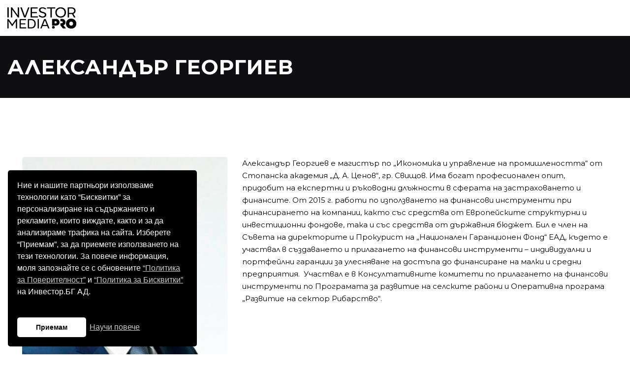

--- FILE ---
content_type: text/html; charset=UTF-8
request_url: https://investormediapro.bg/speaker/%D0%90%D0%BB%D0%B5%D0%BA%D1%81%D0%B0%D0%BD%D0%B4%D1%8A%D1%80-%D0%93%D0%B5%D0%BE%D1%80%D0%B3%D0%B8%D0%B5%D0%B2/
body_size: 68089
content:
<!DOCTYPE html>
<html lang="bg-BG">
	<head>
		<meta charset="UTF-8" />
		<meta http-equiv="X-UA-Compatible" content="IE=edge">

		<meta name="viewport" content="width=device-width, initial-scale=1">		<link href="/wp-content/uploads/2021/02/IMPro-favicon.jpg" rel="icon" type="image/png" />
		<link rel="profile" href="gmpg.org/xfn/11" />
		<script>!function(e,c){e[c]=e[c]+(e[c]&&" ")+"quform-js"}(document.documentElement,"className");</script><link href='https://fonts.googleapis.com/css?family=Montserrat:200,300,400,500,600,700&subset=cyrillic,cyrillic-ext' rel='stylesheet' type='text/css'>
<meta name='robots' content='index, follow, max-image-preview:large, max-snippet:-1, max-video-preview:-1' />
<link rel="alternate" hreflang="bg" href="https://investormediapro.bg/speaker/%d0%90%d0%bb%d0%b5%d0%ba%d1%81%d0%b0%d0%bd%d0%b4%d1%8a%d1%80-%d0%93%d0%b5%d0%be%d1%80%d0%b3%d0%b8%d0%b5%d0%b2/" />

	<!-- This site is optimized with the Yoast SEO plugin v24.0 - https://yoast.com/wordpress/plugins/seo/ -->
	<title>Александър Георгиев - InvestormediaPRO</title>
	<link rel="canonical" href="https://investormediapro.bg/speaker/Александър-Георгиев/" />
	<meta property="og:locale" content="bg_BG" />
	<meta property="og:type" content="article" />
	<meta property="og:title" content="Александър Георгиев - InvestormediaPRO" />
	<meta property="og:description" content="Александър Георгиев е магистър по „Икономика и управление на промишлеността“ от  Стопанска академия „Д. А. Ценов“, гр. Свищов. Има богат професионален опит, придобит на експертни и ръководни длъжности в сферата на застраховането и финансите. От 2015 г. работи по използването..." />
	<meta property="og:url" content="https://investormediapro.bg/speaker/Александър-Георгиев/" />
	<meta property="og:site_name" content="InvestormediaPRO" />
	<meta property="article:modified_time" content="2021-02-23T13:56:08+00:00" />
	<meta property="og:image" content="https://investormediapro.bg/wp-content/uploads/2021/02/MG_0986_V2_270x321px.jpg" />
	<meta property="og:image:width" content="270" />
	<meta property="og:image:height" content="321" />
	<meta property="og:image:type" content="image/jpeg" />
	<meta name="twitter:card" content="summary_large_image" />
	<script type="application/ld+json" class="yoast-schema-graph">{"@context":"https://schema.org","@graph":[{"@type":"WebPage","@id":"https://investormediapro.bg/speaker/%d0%90%d0%bb%d0%b5%d0%ba%d1%81%d0%b0%d0%bd%d0%b4%d1%8a%d1%80-%d0%93%d0%b5%d0%be%d1%80%d0%b3%d0%b8%d0%b5%d0%b2/","url":"https://investormediapro.bg/speaker/%d0%90%d0%bb%d0%b5%d0%ba%d1%81%d0%b0%d0%bd%d0%b4%d1%8a%d1%80-%d0%93%d0%b5%d0%be%d1%80%d0%b3%d0%b8%d0%b5%d0%b2/","name":"Александър Георгиев - InvestormediaPRO","isPartOf":{"@id":"https://investormediapro.bg/#website"},"primaryImageOfPage":{"@id":"https://investormediapro.bg/speaker/%d0%90%d0%bb%d0%b5%d0%ba%d1%81%d0%b0%d0%bd%d0%b4%d1%8a%d1%80-%d0%93%d0%b5%d0%be%d1%80%d0%b3%d0%b8%d0%b5%d0%b2/#primaryimage"},"image":{"@id":"https://investormediapro.bg/speaker/%d0%90%d0%bb%d0%b5%d0%ba%d1%81%d0%b0%d0%bd%d0%b4%d1%8a%d1%80-%d0%93%d0%b5%d0%be%d1%80%d0%b3%d0%b8%d0%b5%d0%b2/#primaryimage"},"thumbnailUrl":"https://investormediapro.bg/wp-content/uploads/2021/02/MG_0986_V2_270x321px.jpg","datePublished":"2021-02-23T13:56:07+00:00","dateModified":"2021-02-23T13:56:08+00:00","breadcrumb":{"@id":"https://investormediapro.bg/speaker/%d0%90%d0%bb%d0%b5%d0%ba%d1%81%d0%b0%d0%bd%d0%b4%d1%8a%d1%80-%d0%93%d0%b5%d0%be%d1%80%d0%b3%d0%b8%d0%b5%d0%b2/#breadcrumb"},"inLanguage":"bg-BG","potentialAction":[{"@type":"ReadAction","target":["https://investormediapro.bg/speaker/%d0%90%d0%bb%d0%b5%d0%ba%d1%81%d0%b0%d0%bd%d0%b4%d1%8a%d1%80-%d0%93%d0%b5%d0%be%d1%80%d0%b3%d0%b8%d0%b5%d0%b2/"]}]},{"@type":"ImageObject","inLanguage":"bg-BG","@id":"https://investormediapro.bg/speaker/%d0%90%d0%bb%d0%b5%d0%ba%d1%81%d0%b0%d0%bd%d0%b4%d1%8a%d1%80-%d0%93%d0%b5%d0%be%d1%80%d0%b3%d0%b8%d0%b5%d0%b2/#primaryimage","url":"https://investormediapro.bg/wp-content/uploads/2021/02/MG_0986_V2_270x321px.jpg","contentUrl":"https://investormediapro.bg/wp-content/uploads/2021/02/MG_0986_V2_270x321px.jpg","width":270,"height":321},{"@type":"BreadcrumbList","@id":"https://investormediapro.bg/speaker/%d0%90%d0%bb%d0%b5%d0%ba%d1%81%d0%b0%d0%bd%d0%b4%d1%8a%d1%80-%d0%93%d0%b5%d0%be%d1%80%d0%b3%d0%b8%d0%b5%d0%b2/#breadcrumb","itemListElement":[{"@type":"ListItem","position":1,"name":"Начало","item":"https://investormediapro.bg/"},{"@type":"ListItem","position":2,"name":"Speakers","item":"https://investormediapro.bg/speaker/"},{"@type":"ListItem","position":3,"name":"Александър Георгиев"}]},{"@type":"WebSite","@id":"https://investormediapro.bg/#website","url":"https://investormediapro.bg/","name":"InvestormediaPRO","description":"","potentialAction":[{"@type":"SearchAction","target":{"@type":"EntryPoint","urlTemplate":"https://investormediapro.bg/?s={search_term_string}"},"query-input":{"@type":"PropertyValueSpecification","valueRequired":true,"valueName":"search_term_string"}}],"inLanguage":"bg-BG"}]}</script>
	<!-- / Yoast SEO plugin. -->


<link rel="alternate" type="application/rss+xml" title="InvestormediaPRO &raquo; Поток" href="https://investormediapro.bg/feed/" />
<link rel="alternate" type="application/rss+xml" title="InvestormediaPRO &raquo; поток за коментари" href="https://investormediapro.bg/comments/feed/" />
<link rel="alternate" type="application/rss+xml" title="InvestormediaPRO &raquo; поток за коментари на Александър Георгиев" href="https://investormediapro.bg/speaker/%d0%90%d0%bb%d0%b5%d0%ba%d1%81%d0%b0%d0%bd%d0%b4%d1%8a%d1%80-%d0%93%d0%b5%d0%be%d1%80%d0%b3%d0%b8%d0%b5%d0%b2/feed/" />
<link rel="alternate" title="oEmbed (JSON)" type="application/json+oembed" href="https://investormediapro.bg/wp-json/oembed/1.0/embed?url=https%3A%2F%2Finvestormediapro.bg%2Fspeaker%2F%25d0%2590%25d0%25bb%25d0%25b5%25d0%25ba%25d1%2581%25d0%25b0%25d0%25bd%25d0%25b4%25d1%258a%25d1%2580-%25d0%2593%25d0%25b5%25d0%25be%25d1%2580%25d0%25b3%25d0%25b8%25d0%25b5%25d0%25b2%2F" />
<link rel="alternate" title="oEmbed (XML)" type="text/xml+oembed" href="https://investormediapro.bg/wp-json/oembed/1.0/embed?url=https%3A%2F%2Finvestormediapro.bg%2Fspeaker%2F%25d0%2590%25d0%25bb%25d0%25b5%25d0%25ba%25d1%2581%25d0%25b0%25d0%25bd%25d0%25b4%25d1%258a%25d1%2580-%25d0%2593%25d0%25b5%25d0%25be%25d1%2580%25d0%25b3%25d0%25b8%25d0%25b5%25d0%25b2%2F&#038;format=xml" />
<style id='wp-img-auto-sizes-contain-inline-css' type='text/css'>
img:is([sizes=auto i],[sizes^="auto," i]){contain-intrinsic-size:3000px 1500px}
/*# sourceURL=wp-img-auto-sizes-contain-inline-css */
</style>
<style id='wp-emoji-styles-inline-css' type='text/css'>

	img.wp-smiley, img.emoji {
		display: inline !important;
		border: none !important;
		box-shadow: none !important;
		height: 1em !important;
		width: 1em !important;
		margin: 0 0.07em !important;
		vertical-align: -0.1em !important;
		background: none !important;
		padding: 0 !important;
	}
/*# sourceURL=wp-emoji-styles-inline-css */
</style>
<link rel='stylesheet' id='wp-block-library-css' href='https://investormediapro.bg/wp-includes/css/dist/block-library/style.min.css?ver=6.9' type='text/css' media='all' />
<style id='global-styles-inline-css' type='text/css'>
:root{--wp--preset--aspect-ratio--square: 1;--wp--preset--aspect-ratio--4-3: 4/3;--wp--preset--aspect-ratio--3-4: 3/4;--wp--preset--aspect-ratio--3-2: 3/2;--wp--preset--aspect-ratio--2-3: 2/3;--wp--preset--aspect-ratio--16-9: 16/9;--wp--preset--aspect-ratio--9-16: 9/16;--wp--preset--color--black: #000000;--wp--preset--color--cyan-bluish-gray: #abb8c3;--wp--preset--color--white: #ffffff;--wp--preset--color--pale-pink: #f78da7;--wp--preset--color--vivid-red: #cf2e2e;--wp--preset--color--luminous-vivid-orange: #ff6900;--wp--preset--color--luminous-vivid-amber: #fcb900;--wp--preset--color--light-green-cyan: #7bdcb5;--wp--preset--color--vivid-green-cyan: #00d084;--wp--preset--color--pale-cyan-blue: #8ed1fc;--wp--preset--color--vivid-cyan-blue: #0693e3;--wp--preset--color--vivid-purple: #9b51e0;--wp--preset--gradient--vivid-cyan-blue-to-vivid-purple: linear-gradient(135deg,rgb(6,147,227) 0%,rgb(155,81,224) 100%);--wp--preset--gradient--light-green-cyan-to-vivid-green-cyan: linear-gradient(135deg,rgb(122,220,180) 0%,rgb(0,208,130) 100%);--wp--preset--gradient--luminous-vivid-amber-to-luminous-vivid-orange: linear-gradient(135deg,rgb(252,185,0) 0%,rgb(255,105,0) 100%);--wp--preset--gradient--luminous-vivid-orange-to-vivid-red: linear-gradient(135deg,rgb(255,105,0) 0%,rgb(207,46,46) 100%);--wp--preset--gradient--very-light-gray-to-cyan-bluish-gray: linear-gradient(135deg,rgb(238,238,238) 0%,rgb(169,184,195) 100%);--wp--preset--gradient--cool-to-warm-spectrum: linear-gradient(135deg,rgb(74,234,220) 0%,rgb(151,120,209) 20%,rgb(207,42,186) 40%,rgb(238,44,130) 60%,rgb(251,105,98) 80%,rgb(254,248,76) 100%);--wp--preset--gradient--blush-light-purple: linear-gradient(135deg,rgb(255,206,236) 0%,rgb(152,150,240) 100%);--wp--preset--gradient--blush-bordeaux: linear-gradient(135deg,rgb(254,205,165) 0%,rgb(254,45,45) 50%,rgb(107,0,62) 100%);--wp--preset--gradient--luminous-dusk: linear-gradient(135deg,rgb(255,203,112) 0%,rgb(199,81,192) 50%,rgb(65,88,208) 100%);--wp--preset--gradient--pale-ocean: linear-gradient(135deg,rgb(255,245,203) 0%,rgb(182,227,212) 50%,rgb(51,167,181) 100%);--wp--preset--gradient--electric-grass: linear-gradient(135deg,rgb(202,248,128) 0%,rgb(113,206,126) 100%);--wp--preset--gradient--midnight: linear-gradient(135deg,rgb(2,3,129) 0%,rgb(40,116,252) 100%);--wp--preset--font-size--small: 13px;--wp--preset--font-size--medium: 20px;--wp--preset--font-size--large: 36px;--wp--preset--font-size--x-large: 42px;--wp--preset--spacing--20: 0.44rem;--wp--preset--spacing--30: 0.67rem;--wp--preset--spacing--40: 1rem;--wp--preset--spacing--50: 1.5rem;--wp--preset--spacing--60: 2.25rem;--wp--preset--spacing--70: 3.38rem;--wp--preset--spacing--80: 5.06rem;--wp--preset--shadow--natural: 6px 6px 9px rgba(0, 0, 0, 0.2);--wp--preset--shadow--deep: 12px 12px 50px rgba(0, 0, 0, 0.4);--wp--preset--shadow--sharp: 6px 6px 0px rgba(0, 0, 0, 0.2);--wp--preset--shadow--outlined: 6px 6px 0px -3px rgb(255, 255, 255), 6px 6px rgb(0, 0, 0);--wp--preset--shadow--crisp: 6px 6px 0px rgb(0, 0, 0);}:where(.is-layout-flex){gap: 0.5em;}:where(.is-layout-grid){gap: 0.5em;}body .is-layout-flex{display: flex;}.is-layout-flex{flex-wrap: wrap;align-items: center;}.is-layout-flex > :is(*, div){margin: 0;}body .is-layout-grid{display: grid;}.is-layout-grid > :is(*, div){margin: 0;}:where(.wp-block-columns.is-layout-flex){gap: 2em;}:where(.wp-block-columns.is-layout-grid){gap: 2em;}:where(.wp-block-post-template.is-layout-flex){gap: 1.25em;}:where(.wp-block-post-template.is-layout-grid){gap: 1.25em;}.has-black-color{color: var(--wp--preset--color--black) !important;}.has-cyan-bluish-gray-color{color: var(--wp--preset--color--cyan-bluish-gray) !important;}.has-white-color{color: var(--wp--preset--color--white) !important;}.has-pale-pink-color{color: var(--wp--preset--color--pale-pink) !important;}.has-vivid-red-color{color: var(--wp--preset--color--vivid-red) !important;}.has-luminous-vivid-orange-color{color: var(--wp--preset--color--luminous-vivid-orange) !important;}.has-luminous-vivid-amber-color{color: var(--wp--preset--color--luminous-vivid-amber) !important;}.has-light-green-cyan-color{color: var(--wp--preset--color--light-green-cyan) !important;}.has-vivid-green-cyan-color{color: var(--wp--preset--color--vivid-green-cyan) !important;}.has-pale-cyan-blue-color{color: var(--wp--preset--color--pale-cyan-blue) !important;}.has-vivid-cyan-blue-color{color: var(--wp--preset--color--vivid-cyan-blue) !important;}.has-vivid-purple-color{color: var(--wp--preset--color--vivid-purple) !important;}.has-black-background-color{background-color: var(--wp--preset--color--black) !important;}.has-cyan-bluish-gray-background-color{background-color: var(--wp--preset--color--cyan-bluish-gray) !important;}.has-white-background-color{background-color: var(--wp--preset--color--white) !important;}.has-pale-pink-background-color{background-color: var(--wp--preset--color--pale-pink) !important;}.has-vivid-red-background-color{background-color: var(--wp--preset--color--vivid-red) !important;}.has-luminous-vivid-orange-background-color{background-color: var(--wp--preset--color--luminous-vivid-orange) !important;}.has-luminous-vivid-amber-background-color{background-color: var(--wp--preset--color--luminous-vivid-amber) !important;}.has-light-green-cyan-background-color{background-color: var(--wp--preset--color--light-green-cyan) !important;}.has-vivid-green-cyan-background-color{background-color: var(--wp--preset--color--vivid-green-cyan) !important;}.has-pale-cyan-blue-background-color{background-color: var(--wp--preset--color--pale-cyan-blue) !important;}.has-vivid-cyan-blue-background-color{background-color: var(--wp--preset--color--vivid-cyan-blue) !important;}.has-vivid-purple-background-color{background-color: var(--wp--preset--color--vivid-purple) !important;}.has-black-border-color{border-color: var(--wp--preset--color--black) !important;}.has-cyan-bluish-gray-border-color{border-color: var(--wp--preset--color--cyan-bluish-gray) !important;}.has-white-border-color{border-color: var(--wp--preset--color--white) !important;}.has-pale-pink-border-color{border-color: var(--wp--preset--color--pale-pink) !important;}.has-vivid-red-border-color{border-color: var(--wp--preset--color--vivid-red) !important;}.has-luminous-vivid-orange-border-color{border-color: var(--wp--preset--color--luminous-vivid-orange) !important;}.has-luminous-vivid-amber-border-color{border-color: var(--wp--preset--color--luminous-vivid-amber) !important;}.has-light-green-cyan-border-color{border-color: var(--wp--preset--color--light-green-cyan) !important;}.has-vivid-green-cyan-border-color{border-color: var(--wp--preset--color--vivid-green-cyan) !important;}.has-pale-cyan-blue-border-color{border-color: var(--wp--preset--color--pale-cyan-blue) !important;}.has-vivid-cyan-blue-border-color{border-color: var(--wp--preset--color--vivid-cyan-blue) !important;}.has-vivid-purple-border-color{border-color: var(--wp--preset--color--vivid-purple) !important;}.has-vivid-cyan-blue-to-vivid-purple-gradient-background{background: var(--wp--preset--gradient--vivid-cyan-blue-to-vivid-purple) !important;}.has-light-green-cyan-to-vivid-green-cyan-gradient-background{background: var(--wp--preset--gradient--light-green-cyan-to-vivid-green-cyan) !important;}.has-luminous-vivid-amber-to-luminous-vivid-orange-gradient-background{background: var(--wp--preset--gradient--luminous-vivid-amber-to-luminous-vivid-orange) !important;}.has-luminous-vivid-orange-to-vivid-red-gradient-background{background: var(--wp--preset--gradient--luminous-vivid-orange-to-vivid-red) !important;}.has-very-light-gray-to-cyan-bluish-gray-gradient-background{background: var(--wp--preset--gradient--very-light-gray-to-cyan-bluish-gray) !important;}.has-cool-to-warm-spectrum-gradient-background{background: var(--wp--preset--gradient--cool-to-warm-spectrum) !important;}.has-blush-light-purple-gradient-background{background: var(--wp--preset--gradient--blush-light-purple) !important;}.has-blush-bordeaux-gradient-background{background: var(--wp--preset--gradient--blush-bordeaux) !important;}.has-luminous-dusk-gradient-background{background: var(--wp--preset--gradient--luminous-dusk) !important;}.has-pale-ocean-gradient-background{background: var(--wp--preset--gradient--pale-ocean) !important;}.has-electric-grass-gradient-background{background: var(--wp--preset--gradient--electric-grass) !important;}.has-midnight-gradient-background{background: var(--wp--preset--gradient--midnight) !important;}.has-small-font-size{font-size: var(--wp--preset--font-size--small) !important;}.has-medium-font-size{font-size: var(--wp--preset--font-size--medium) !important;}.has-large-font-size{font-size: var(--wp--preset--font-size--large) !important;}.has-x-large-font-size{font-size: var(--wp--preset--font-size--x-large) !important;}
/*# sourceURL=global-styles-inline-css */
</style>

<style id='classic-theme-styles-inline-css' type='text/css'>
/*! This file is auto-generated */
.wp-block-button__link{color:#fff;background-color:#32373c;border-radius:9999px;box-shadow:none;text-decoration:none;padding:calc(.667em + 2px) calc(1.333em + 2px);font-size:1.125em}.wp-block-file__button{background:#32373c;color:#fff;text-decoration:none}
/*# sourceURL=/wp-includes/css/classic-themes.min.css */
</style>
<link rel='stylesheet' id='wpml-legacy-horizontal-list-0-css' href='//investormediapro.bg/wp-content/plugins/sitepress-multilingual-cms/templates/language-switchers/legacy-list-horizontal/style.css?ver=1' type='text/css' media='all' />
<link rel='stylesheet' id='quform-css' href='https://investormediapro.bg/wp-content/plugins/quform/cache/quform.css?ver=1762163709' type='text/css' media='all' />
<link rel='stylesheet' id='eventchamp-style-css' href='https://investormediapro.bg/wp-content/themes/eventchamp/style.css?ver=6.9' type='text/css' media='all' />
<link rel='stylesheet' id='eventchamp-child-style-css' href='https://investormediapro.bg/wp-content/themes/eventchamp-child/style.css?ver=2.0.3' type='text/css' media='all' />
<link rel='stylesheet' id='fancybox-css' href='https://investormediapro.bg/wp-content/themes/eventchamp/include/assets/css/fancybox.min.css?ver=6.9' type='text/css' media='all' />
<link rel='stylesheet' id='eventchamp-woocommerce-css' href='https://investormediapro.bg/wp-content/themes/eventchamp/include/assets/css/woocommerce.min.css?ver=6.9' type='text/css' media='all' />
<link rel='stylesheet' id='bootstrap-css' href='https://investormediapro.bg/wp-content/themes/eventchamp/include/assets/css/bootstrap.min.css?ver=6.9' type='text/css' media='all' />
<link rel='stylesheet' id='fontawesome-css' href='https://investormediapro.bg/wp-content/themes/eventchamp/include/assets/css/fontawesome.min.css?ver=6.9' type='text/css' media='all' />
<link rel='stylesheet' id='swiper-css' href='https://investormediapro.bg/wp-content/themes/eventchamp/include/assets/css/swiper.min.css?ver=6.9' type='text/css' media='all' />
<link rel='stylesheet' id='scrollbar-css' href='https://investormediapro.bg/wp-content/themes/eventchamp/include/assets/css/scrollbar.min.css?ver=6.9' type='text/css' media='all' />
<link rel='stylesheet' id='bootstrap-select-css' href='https://investormediapro.bg/wp-content/themes/eventchamp/include/assets/css/bootstrap-select.min.css?ver=6.9' type='text/css' media='all' />
<link rel='stylesheet' id='fullcalendar-css' href='https://investormediapro.bg/wp-content/themes/eventchamp/include/assets/css/fullcalendar.min.css?ver=6.9' type='text/css' media='all' />
<link rel='stylesheet' id='ion-range-slider-css' href='https://investormediapro.bg/wp-content/themes/eventchamp/include/assets/css/ion-range-slider.min.css?ver=6.9' type='text/css' media='all' />
<link rel='stylesheet' id='ion-range-slider-flat-theme-css' href='https://investormediapro.bg/wp-content/themes/eventchamp/include/assets/css/ion-range-slider-flat-theme.min.css?ver=6.9' type='text/css' media='all' />
<link rel='stylesheet' id='eventchamp-wp-core-css' href='https://investormediapro.bg/wp-content/themes/eventchamp/include/assets/css/wp-core.min.css?ver=6.9' type='text/css' media='all' />
<link rel='stylesheet' id='eventchamp-main-css' href='https://investormediapro.bg/wp-content/themes/eventchamp/include/assets/css/gt-style.css?ver=6.9' type='text/css' media='all' />
<style id='eventchamp-main-inline-css' type='text/css'>
body,.ui-widget-content{font-family:Montserrat;}
body{font-family:Montserrat;}
.gt-header .gt-navbar .gt-menu{font-size:18px;font-weight:bold;}
.gt-footer.gt-style-1{background-color: #ffffff;}.gt-page-title-bar .gt-background{opacity:0.25;}
/*# sourceURL=eventchamp-main-inline-css */
</style>
<link rel='stylesheet' id='eventchamp-css' href='https://investormediapro.bg/wp-content/themes/eventchamp-child/style.css?ver=6.9' type='text/css' media='all' />
<style id='eventchamp-inline-css' type='text/css'>
.gt-label-2973{border-style: none !important;}.gt-label-2835{border-style: none !important;}.gt-label-3055{border-style: none !important;}.gt-label-2999{border-style: none !important;}.gt-label-3616{border-style: none !important;}
/*# sourceURL=eventchamp-inline-css */
</style>
<link rel='stylesheet' id='eventchamp-custom-css' href='https://investormediapro.bg/wp-content/themes/eventchamp/include/assets/css/custom.css?ver=1.0.0' type='text/css' media='all' />
<style id='eventchamp-custom-inline-css' type='text/css'>
.event-list-style-1 .details .category .post-categories li {
							display: none;
						}

						.event-list-style-1 .details .category .post-categories li:first-child {
							display: block;
						}

						.event-list-style-3 .details .category .post-categories li {
							display: none;
						}

						.event-list-style-3 .details .category .post-categories li:first-child {
							display: block;
						}

						.event-list-style-4 .details .category .post-categories li {
							display: none;
						}

						.event-list-style-4 .details .category .post-categories li:first-child {
							display: block;
						}
/*# sourceURL=eventchamp-custom-inline-css */
</style>
<link rel='stylesheet' id='wp-block-paragraph-css' href='https://investormediapro.bg/wp-includes/blocks/paragraph/style.min.css?ver=6.9' type='text/css' media='all' />
<script type="text/javascript" src="https://investormediapro.bg/wp-includes/js/jquery/jquery.min.js?ver=3.7.1" id="jquery-core-js"></script>
<script type="text/javascript" src="https://investormediapro.bg/wp-includes/js/jquery/jquery-migrate.min.js?ver=3.4.1" id="jquery-migrate-js"></script>
<link rel="https://api.w.org/" href="https://investormediapro.bg/wp-json/" /><link rel="alternate" title="JSON" type="application/json" href="https://investormediapro.bg/wp-json/wp/v2/speaker/3464" /><link rel="EditURI" type="application/rsd+xml" title="RSD" href="https://investormediapro.bg/xmlrpc.php?rsd" />
<meta name="generator" content="WordPress 6.9" />
<link rel='shortlink' href='https://investormediapro.bg/?p=3464' />
<meta name="generator" content="WPML ver:4.2.0 stt:7,1;" />
<style type="text/css">.recentcomments a{display:inline !important;padding:0 !important;margin:0 !important;}</style><meta name="generator" content="Powered by WPBakery Page Builder - drag and drop page builder for WordPress."/>
<noscript><style> .wpb_animate_when_almost_visible { opacity: 1; }</style></noscript>		<!-- Global site tag (gtag.js) - Google Analytics -->
		<script async src="https://www.googletagmanager.com/gtag/js?id=UA-60723515-19"></script>
		<script>
		  window.dataLayer = window.dataLayer || [];
		  function gtag(){dataLayer.push(arguments);}
		  gtag('js', new Date());

		  gtag('config', 'UA-60723515-19');
		</script>

		<!-- Google Tag Manager -->
		<script>(function(w,d,s,l,i){w[l]=w[l]||[];w[l].push({'gtm.start':
		new Date().getTime(),event:'gtm.js'});var f=d.getElementsByTagName(s)[0],
		j=d.createElement(s),dl=l!='dataLayer'?'&l='+l:'';j.async=true;j.src=
		'https://www.googletagmanager.com/gtm.js?id='+i+dl;f.parentNode.insertBefore(j,f);
		})(window,document,'script','dataLayer','GTM-KW6L3SS');</script>
		<!-- End Google Tag Manager -->
	
		 <!-- Begin Cookie Consent -->
        <link rel="stylesheet" type="text/css" href="//cdnjs.cloudflare.com/ajax/libs/cookieconsent2/3.0.3/cookieconsent.min.css" />
        <script src="//cdnjs.cloudflare.com/ajax/libs/cookieconsent2/3.0.3/cookieconsent.min.js"></script>
            <script>
            window.addEventListener("load", function(){
            window.cookieconsent.initialise({

              "layout": 'my-cool-layout',
              "layouts": {
                'my-cool-layout': '<div class="cookie-popup-message">\
                  {{message}}<br />{{compliance}} {{link}}</div>',
              },

              "palette": {
                "popup": {
                  "background": "#000"
                },
                "button": {
                  "background": "#FFF" 
                }
              },
              "theme": "classic",
              "position": "bottom-left",
              "content": {
                "message": "Ние и нашите партньори използваме технологии като “Бисквитки” за персонализиране на съдържанието и рекламите, които виждате, както и за да анализираме трафика на сайта.    Изберете “Приемам”, за да приемете използването на тези технологии.     За повече информация, моля запознайте се с обновените <a href='http://ibg.bg/id-715/' style='color:#ccc;text-decoration: underline;' target='_blank'>“Политика за Поверителност”</a> и <a href='http://ibg.bg/id-209' style='color:#ccc;text-decoration: underline;' target='_blank'>“Политика за Бисквитки”</a> на Инвестор.БГ АД.",
                "dismiss": "Приемам",
                "link": "Научи повече",
                "href": "http://ibg.bg/id-209"
              }
            })});
        </script>
        <!-- End Cookie Consent plugin --> 
	<link rel='stylesheet' id='js_composer_front-css' href='https://investormediapro.bg/wp-content/plugins/js_composer/assets/css/js_composer.min.css?ver=6.5.0' type='text/css' media='all' />
</head>
	<body class="wp-singular speaker-template-default single single-speaker postid-3464 wp-embed-responsive wp-theme-eventchamp wp-child-theme-eventchamp-child eventchamp-theme wpb-js-composer js-comp-ver-6.5.0 vc_responsive">
		<!-- Google Tag Manager (noscript) -->
<noscript><iframe src="https://www.googletagmanager.com/ns.html?id=GTM-KW6L3SS"
height="0" width="0" style="display:none;visibility:hidden"></iframe></noscript>
<!-- End Google Tag Manager (noscript) -->

		
		
		<div class="gt-site-wrapper off">
			<header class="gt-mobile-header"><div class="container gt-container"><div class="gt-logo"><a href="https://investormediapro.bg/"><img alt="InvestormediaPRO" src="https://investormediapro.bg/wp-content/uploads/2021/01/logo.png" srcset="" height="90px" width="100px" /></a></div><div class="gt-menu-icon"><svg version="1.1" xmlns="https://www.w3.org/2000/svg" xmlns:xlink="https://www.w3.org/1999/xlink" x="0px" y="0px" viewBox="0 0 344.339 344.339" xml:space="preserve"> <g> <g> <g> <rect y="46.06" width="344.339" height="29.52"/> </g> <g> <rect y="156.506" width="344.339" height="29.52"/> </g> <g> <rect y="268.748" width="344.339" height="29.531"/> </g> </g> </g> <g> </g> <g> </g> <g> </g> <g> </g> <g> </g> <g> </g> <g> </g> <g> </g> <g> </g> <g> </g> <g> </g> <g> </g> <g> </g> <g> </g> <g> </g> </svg></div></div></header><div class="gt-mobile-background"></div><div class="gt-mobile-menu scrollbar-outer"><div class="gt-top"><div class="gt-inner"><div class="gt-logo"><a href="https://investormediapro.bg/"><img alt="InvestormediaPRO" src="" srcset=""ArrayArray /></a></div><div class="gt-menu-icon"><svg version="1.1" id="Layer_1" xmlns="https://www.w3.org/2000/svg" xmlns:xlink="https://www.w3.org/1999/xlink" x="0px" y="0px" viewBox="0 0 371.23 371.23" xml:space="preserve"> <polygon points="371.23,21.213 350.018,0 185.615,164.402 21.213,0 0,21.213 164.402,185.615 0,350.018 21.213,371.23 185.615,206.828 350.018,371.23 371.23,350.018 206.828,185.615 "/> <g> </g> <g> </g> <g> </g> <g> </g> <g> </g> <g> </g> <g> </g> <g> </g> <g> </g> <g> </g> <g> </g> <g> </g> <g> </g> <g> </g> <g> </g> </svg></div></div><nav class="gt-navbar"><div class="menu-main-menu-container"><ul id="menu-main-menu" class="gt-menu"><li id="menu-item-33" class="nav-item menu-item menu-item-type-post_type menu-item-object-page menu-item-33"><a href="https://investormediapro.bg/live-events/" class="nav-link">Начало</a></li>
<li id="menu-item-998" class="nav-item menu-item menu-item-type-post_type menu-item-object-page menu-item-998"><a href="https://investormediapro.bg/events/" class="nav-link">Събития</a></li>
<li id="menu-item-2699" class="nav-item menu-item menu-item-type-post_type menu-item-object-page menu-item-2699"><a href="https://investormediapro.bg/calendar/" class="nav-link">Календар</a></li>
<li id="menu-item-2704" class="nav-item subscribe-header-btn menu-item menu-item-type-custom menu-item-object-custom menu-item-2704"><a href="#subscribe" class="nav-link">Абонамент</a></li>
</ul></div></nav></div><div class="gt-bottom"></div></div>
			<header class="gt-header gt-style-3"><div class="container gt-container"><div class="gt-logo"><a href="https://investormediapro.bg/"><img alt="InvestormediaPRO" src="https://investormediapro.bg/wp-content/uploads/2021/01/logo.png" srcset="" height="px" width="px" /></a></div><div class="gt-content"><nav class="gt-navbar"><div class="menu-main-menu-container"><ul id="menu-main-menu-1" class="gt-menu"><li class="nav-item menu-item menu-item-type-post_type menu-item-object-page menu-item-33"><a href="https://investormediapro.bg/live-events/" class="nav-link">Начало</a></li>
<li class="nav-item menu-item menu-item-type-post_type menu-item-object-page menu-item-998"><a href="https://investormediapro.bg/events/" class="nav-link">Събития</a></li>
<li class="nav-item menu-item menu-item-type-post_type menu-item-object-page menu-item-2699"><a href="https://investormediapro.bg/calendar/" class="nav-link">Календар</a></li>
<li class="nav-item subscribe-header-btn menu-item menu-item-type-custom menu-item-object-custom menu-item-2704"><a href="#subscribe" class="nav-link">Абонамент</a></li>
</ul></div></nav><div class="gt-elements"></div></div></div></header>
			<header class="gt-sticky-header"><div class="container gt-container"><div class="gt-logo"><a href="https://investormediapro.bg/"><img alt="InvestormediaPRO" src="https://investormediapro.bg/wp-content/uploads/2021/01/logo.png" srcset="" height="px" width="px" /></a></div><div class="gt-content"><nav class="gt-navbar"><div class="menu-main-menu-container"><ul id="menu-main-menu-2" class="gt-menu"><li class="nav-item menu-item menu-item-type-post_type menu-item-object-page menu-item-33"><a href="https://investormediapro.bg/live-events/" class="nav-link">Начало</a></li>
<li class="nav-item menu-item menu-item-type-post_type menu-item-object-page menu-item-998"><a href="https://investormediapro.bg/events/" class="nav-link">Събития</a></li>
<li class="nav-item menu-item menu-item-type-post_type menu-item-object-page menu-item-2699"><a href="https://investormediapro.bg/calendar/" class="nav-link">Календар</a></li>
<li class="nav-item subscribe-header-btn menu-item menu-item-type-custom menu-item-object-custom menu-item-2704"><a href="#subscribe" class="nav-link">Абонамент</a></li>
</ul></div></nav><div class="gt-elements"></div></div></div></header>
	<div class="gt-site-inner">
		<div class="gt-page-title-bar"><div class="gt-background"></div><div class="container"><h1>Александър Георгиев</h1></div></div>
		
			
			<div class="container">
				
					<div class="row">
						<div class="col-md-12 col-sm-12 col-xs-12 gt-site-left gt-full-width-site">
							<div class="gt-page-content">
								

								<div class="gt-content">
									<div class="gt-content-header gt-image"><img width="270" height="321" src="data:image/svg+xml,%3Csvg%20xmlns%3D%27http://www.w3.org/2000/svg%27%20viewBox%3D%270%200%203%202%27%3E%3C/svg%3E" class="attachment-eventchamp-content-header size-eventchamp-content-header gt-lazy-load" alt="" 0="" decoding="async" fetchpriority="high" data-src="https://investormediapro.bg/wp-content/uploads/2021/02/MG_0986_V2_270x321px.jpg" data-srcset="https://investormediapro.bg/wp-content/uploads/2021/02/MG_0986_V2_270x321px.jpg 270w, https://investormediapro.bg/wp-content/uploads/2021/02/MG_0986_V2_270x321px-252x300.jpg 252w" data-sizes="(max-width: 270px) 100vw, 270px" /></div>									
<p>Александър Георгиев е магистър по „Икономика и управление на промишлеността“ от  Стопанска академия „Д. А. Ценов“, гр. Свищов. Има богат професионален опит, придобит на експертни и ръководни длъжности в сферата на застраховането и финансите. От 2015 г. работи по използването на финансови инструменти при финансирането на компании, както със средства от Европейските структурни и инвестиционни фондове, така и със средства от държавния бюджет. Бил е член на Съвета на директорите и Прокурист на „Национален Гаранционен Фонд“ ЕАД, където е участвал в създаването и прилагането на финансови инструменти – индивидуални и портфейлни гаранции за улесняване на достъпа до финансиране на малки и средни предприятия.  Участвал е в Консултативните комитети по прилагането на финансови инструменти по Програмата за развитие на селските райони и Оперативна програма „Развитие на сектор Рибарство“.</p>
								</div>

								<div class="gt-tags gt-style-1"><ul><li><a href="https://investormediapro.bg/speaker-tags/business/?post_type=speaker">Business</a></li><li><a href="https://investormediapro.bg/speaker-tags/conference/?post_type=speaker">Conference</a></li><li><a href="https://investormediapro.bg/speaker-tags/event/?post_type=speaker">Event</a></li><li><a href="https://investormediapro.bg/speaker-tags/speaker/?post_type=speaker">Speaker</a></li></ul></div>
								<div class="gt-page-sharing"><div class="gt-title">Share This Speaker</div><div class="gt-social-sharing gt-style-1"><ul><li class="gt-facebook"><a href="https://www.facebook.com/sharer/sharer.php?u=https://investormediapro.bg/speaker/%d0%90%d0%bb%d0%b5%d0%ba%d1%81%d0%b0%d0%bd%d0%b4%d1%8a%d1%80-%d0%93%d0%b5%d0%be%d1%80%d0%b3%d0%b8%d0%b5%d0%b2/&#038;t=%D0%90%D0%BB%D0%B5%D0%BA%D1%81%D0%B0%D0%BD%D0%B4%D1%8A%D1%80+%D0%93%D0%B5%D0%BE%D1%80%D0%B3%D0%B8%D0%B5%D0%B2" target="_blank"><i class="fab fa-facebook-f"></i><span>Facebook</span></a></li><li class="gt-linkedin"><a href="https://www.linkedin.com/shareArticle?mini=true&#038;url=https://investormediapro.bg/speaker/%d0%90%d0%bb%d0%b5%d0%ba%d1%81%d0%b0%d0%bd%d0%b4%d1%8a%d1%80-%d0%93%d0%b5%d0%be%d1%80%d0%b3%d0%b8%d0%b5%d0%b2/&#038;title=%D0%90%D0%BB%D0%B5%D0%BA%D1%81%D0%B0%D0%BD%D0%B4%D1%8A%D1%80+%D0%93%D0%B5%D0%BE%D1%80%D0%B3%D0%B8%D0%B5%D0%B2" target="_blank"><i class="fab fa-linkedin-in"></i><span>LinkedIn</span></a></li></ul></div></div>							</div>

							
							
						</div>
						<div class="col-md-4 col-sm-12 col-xs-12 gt-site-right gt-fixed-sidebar"><div class="theiaStickySidebar">
							
							
							
							
							
							
						</div></div>
					</div>
					
					<div class="gt-related-speakers"><div class="gt-heading gt-dark gt-dark gt-align-center"><div class="gt-title">Подобни <span>Speakers</span></div><div class="gt-separate"><i class="fas fa-headphones-alt"></i></div><div class="gt-text">You might also love these speakers.</div></div><div class="gt-columns gt-column-4 gt-column-space-30"><div class="gt-col"><div class="gt-inner"><div class="gt-speaker gt-style-1"><div class="gt-image"><a href="https://investormediapro.bg/speaker/d-r-zorina-petrova/"><img width="585" height="611" src="data:image/svg+xml,%3Csvg%20xmlns%3D%27http://www.w3.org/2000/svg%27%20viewBox%3D%270%200%203%202%27%3E%3C/svg%3E" class="attachment-eventchamp-speaker size-eventchamp-speaker gt-lazy-load" alt="" decoding="async" data-src="https://investormediapro.bg/wp-content/uploads/2023/05/Zorina_Petrova_585x611px.png" data-srcset="https://investormediapro.bg/wp-content/uploads/2023/05/Zorina_Petrova_585x611px.png 585w, https://investormediapro.bg/wp-content/uploads/2023/05/Zorina_Petrova_585x611px-287x300.png 287w" data-sizes="(max-width: 585px) 100vw, 585px" /></a></div><div class="gt-content"><div class="gt-name"><a href="https://investormediapro.bg/speaker/d-r-zorina-petrova/">д-р Зорина Петрова</a></div><div class="gt-profession">лектор</div><div class="gt-text">Управител, Medical Point</div></div></div></div></div><div class="gt-col"><div class="gt-inner"><div class="gt-speaker gt-style-1"><div class="gt-image"><a href="https://investormediapro.bg/speaker/rumiana-taseva/"><img width="585" height="611" src="data:image/svg+xml,%3Csvg%20xmlns%3D%27http://www.w3.org/2000/svg%27%20viewBox%3D%270%200%203%202%27%3E%3C/svg%3E" class="attachment-eventchamp-speaker size-eventchamp-speaker gt-lazy-load" alt="" decoding="async" data-src="https://investormediapro.bg/wp-content/uploads/2021/02/Rumqna-Taseva_585x611.jpg" data-srcset="https://investormediapro.bg/wp-content/uploads/2021/02/Rumqna-Taseva_585x611.jpg 585w, https://investormediapro.bg/wp-content/uploads/2021/02/Rumqna-Taseva_585x611-287x300.jpg 287w" data-sizes="(max-width: 585px) 100vw, 585px" /></a></div><div class="gt-content"><div class="gt-name"><a href="https://investormediapro.bg/speaker/rumiana-taseva/">Румяна Тасева</a></div><div class="gt-profession">Водещ</div><div class="gt-text">Главен редактор, Puls.bg</div></div></div></div></div><div class="gt-col"><div class="gt-inner"><div class="gt-speaker gt-style-1"><div class="gt-image"><a href="https://investormediapro.bg/speaker/boicho_popov/"><img width="424" height="443" src="data:image/svg+xml,%3Csvg%20xmlns%3D%27http://www.w3.org/2000/svg%27%20viewBox%3D%270%200%203%202%27%3E%3C/svg%3E" class="attachment-eventchamp-speaker size-eventchamp-speaker gt-lazy-load" alt="" decoding="async" loading="lazy" data-src="https://investormediapro.bg/wp-content/uploads/2020/02/BoichoPopov_424x443px.jpg" data-srcset="https://investormediapro.bg/wp-content/uploads/2020/02/BoichoPopov_424x443px.jpg 424w, https://investormediapro.bg/wp-content/uploads/2020/02/BoichoPopov_424x443px-287x300.jpg 287w" data-sizes="auto, (max-width: 424px) 100vw, 424px" /></a></div><div class="gt-content"><div class="gt-name"><a href="https://investormediapro.bg/speaker/boicho_popov/">Бойчо Попов</a></div><div class="gt-profession">модератор</div><div class="gt-text">Главен редактор, Investor.bg и водещ в Bloomberg TV Bulgaria </div></div></div></div></div><div class="gt-col"><div class="gt-inner"><div class="gt-speaker gt-style-1"><div class="gt-image"><a href="https://investormediapro.bg/speaker/ivaylo-lakov/"><img width="585" height="611" src="data:image/svg+xml,%3Csvg%20xmlns%3D%27http://www.w3.org/2000/svg%27%20viewBox%3D%270%200%203%202%27%3E%3C/svg%3E" class="attachment-eventchamp-speaker size-eventchamp-speaker gt-lazy-load" alt="" decoding="async" loading="lazy" data-src="https://investormediapro.bg/wp-content/uploads/2021/10/IvailoLakov_585x611px.png" data-srcset="https://investormediapro.bg/wp-content/uploads/2021/10/IvailoLakov_585x611px.png 585w, https://investormediapro.bg/wp-content/uploads/2021/10/IvailoLakov_585x611px-287x300.png 287w" data-sizes="auto, (max-width: 585px) 100vw, 585px" /></a></div><div class="gt-content"><div class="gt-name"><a href="https://investormediapro.bg/speaker/ivaylo-lakov/">Ивайло Лаков</a></div><div class="gt-text">Водещ, Bloomberg TV Bulgaria</div></div></div></div></div></div></div>
				
			</div>
				
	</div>
			<footer class="gt-footer gt-style-2"><div class="container"><div class="gt-footer-content"><p><div class="vc_row wpb_row vc_row-fluid gt-background-position-initial gt-background-attachment-initial gt-overflow-hidden gt-text-default"><div class="wpb_column vc_column_container vc_col-sm-12"><div class="vc_column-inner"><div class="wpb_wrapper"><div class="vc_empty_space"   style="height: 50px"><span class="vc_empty_space_inner"></span></div></div></div></div></div><div id="subscribe" data-vc-full-width="true" data-vc-full-width-init="false" class="vc_row wpb_row vc_row-fluid vc_custom_1613553942380 vc_row-has-fill gt-background-position-center-center gt-background-attachment-fixed gt-overflow-hidden gt-text-default"><div class="wpb_column vc_column_container vc_col-sm-12"><div class="vc_column-inner"><div class="wpb_wrapper"><div class="gt-heading gt-white gt-size1 gt-align-center"><div class="gt-title">Абонирай се</div><div class="gt-separate"><div class="gt-icon"><svg xmlns="http://www.w3.org/2000/svg" viewBox="0 0 24 24" fill="none" stroke="currentColor" stroke-width="2" stroke-linecap="round" stroke-linejoin="round"><path d="M4 4h16c1.1 0 2 .9 2 2v12c0 1.1-.9 2-2 2H4c-1.1 0-2-.9-2-2V6c0-1.1.9-2 2-2z"></path><polyline points="22,6 12,13 2,6"></polyline></svg></div></div><div class="gt-text">С нашия е-бюлетин научавате за събитията първи.</div></div><div class="vc_empty_space"   style="height: 30px"><span class="vc_empty_space_inner"></span></div><div class="vc_row wpb_row vc_inner vc_row-fluid"><div class="wpb_column vc_column_container vc_col-sm-12 vc_col-lg-1 vc_col-md-1 vc_hidden-sm vc_hidden-xs"><div class="vc_column-inner"><div class="wpb_wrapper"></div></div></div><div class="wpb_column vc_column_container vc_col-sm-12 vc_col-lg-10 vc_col-md-10 vc_col-xs-12"><div class="vc_column-inner"><div class="wpb_wrapper">
	<div class="wpb_text_column wpb_content_element " >
		<div class="wpb_wrapper">
			<div class="subscribe-form"><div id="quform-ea0c3b" class="quform quform-2 quform-support-page-caching"><form id="quform-form-ea0c3b" class="quform-form quform-form-2" action="/speaker/%D0%90%D0%BB%D0%B5%D0%BA%D1%81%D0%B0%D0%BD%D0%B4%D1%8A%D1%80-%D0%93%D0%B5%D0%BE%D1%80%D0%B3%D0%B8%D0%B5%D0%B2/#quform-ea0c3b" method="post" enctype="multipart/form-data" novalidate="novalidate" data-options="{&quot;id&quot;:2,&quot;uniqueId&quot;:&quot;ea0c3b&quot;,&quot;theme&quot;:&quot;&quot;,&quot;ajax&quot;:true,&quot;logic&quot;:{&quot;logic&quot;:[],&quot;dependents&quot;:[],&quot;elementIds&quot;:[],&quot;dependentElementIds&quot;:[],&quot;animate&quot;:true},&quot;currentPageId&quot;:1,&quot;errorsIcon&quot;:&quot;&quot;,&quot;updateFancybox&quot;:true,&quot;hasPages&quot;:false,&quot;pages&quot;:[1],&quot;pageProgressType&quot;:&quot;numbers&quot;,&quot;tooltipsEnabled&quot;:true,&quot;tooltipClasses&quot;:&quot;qtip-quform-dark qtip-shadow&quot;,&quot;tooltipMy&quot;:&quot;left center&quot;,&quot;tooltipAt&quot;:&quot;right center&quot;,&quot;isRtl&quot;:false,&quot;scrollOffset&quot;:-50,&quot;scrollSpeed&quot;:800}"><button class="quform-default-submit" name="quform_submit" type="submit" value="submit" aria-hidden="true" tabindex="-1"></button><div class="quform-form-inner quform-form-inner-2"><input type="hidden" name="quform_form_id" value="2" /><input type="hidden" name="quform_form_uid" value="ea0c3b" /><input type="hidden" name="quform_count" value="1" /><input type="hidden" name="form_url" value="https://investormediapro.bg/speaker/%D0%90%D0%BB%D0%B5%D0%BA%D1%81%D0%B0%D0%BD%D0%B4%D1%8A%D1%80-%D0%93%D0%B5%D0%BE%D1%80%D0%B3%D0%B8%D0%B5%D0%B2/" /><input type="hidden" name="referring_url" value="" /><input type="hidden" name="post_id" value="3464" /><input type="hidden" name="post_title" value="Александър Георгиев" /><input type="hidden" name="quform_current_page_id" value="1" /><input type="hidden" name="quform_csrf_token" value="WziKhrHxqWLcSZRi8Atxjlm6e2sIfi2LfIGvWhmR" /><div class="quform-elements quform-elements-2 quform-cf quform-responsive-elements-phone-landscape"><div class="quform-element quform-element-page quform-page-1 quform-page-2_1 quform-cf quform-group-style-plain quform-first-page quform-last-page quform-current-page"><div class="quform-child-elements"><div class="quform-element quform-element-row quform-element-row-2_5 quform-3-columns quform-element-row-size-fixed quform-responsive-columns-phone-landscape"><div class="quform-element quform-element-column quform-element-2_6"><div class="quform-element quform-element-email quform-element-2_3 quform-cf quform-element-required"><div class="quform-spacer"><div class="quform-inner quform-inner-email quform-inner-2_3"><div class="quform-input quform-input-email quform-input-2_3 quform-cf"><input type="email" id="quform_2_3_ea0c3b" name="quform_2_3" class="quform-field quform-field-email quform-field-2_3" placeholder="Email адрес" /></div></div></div></div></div><div class="quform-element quform-element-column quform-element-2_7"><div class="quform-element quform-element-text quform-element-2_4 quform-cf quform-element-required"><div class="quform-spacer"><div class="quform-inner quform-inner-text quform-inner-2_4"><div class="quform-input quform-input-text quform-input-2_4 quform-cf"><input type="text" id="quform_2_4_ea0c3b" name="quform_2_4" class="quform-field quform-field-text quform-field-2_4" placeholder="Вашето име" /></div></div></div></div></div><div class="quform-element quform-element-column quform-element-2_8"><div class="quform-element quform-element-submit quform-element-2_2 quform-cf quform-button-style-theme"><div class="quform-button-submit quform-button-submit-default quform-button-submit-2_2"><button name="quform_submit" type="submit" class="quform-submit" value="submit"><span class="quform-button-text quform-button-submit-text">Абонирай се</span></button></div><div class="quform-loading quform-loading-position-left quform-loading-type-spinner-1"><div class="quform-loading-inner"><div class="quform-loading-spinner"><div class="quform-loading-spinner-inner"></div></div></div></div></div></div></div><div class="quform-element-tree"><label for="quform_2_0_ea0c3b">Това поле трябва да остане празно</label><input type="text" id="quform_2_0_ea0c3b" name="quform_2_0" class="quform-field quform-field-tree quform-field-2_0" tabindex="-1" autocomplete="off" /></div></div></div></div></div></form></div></div>

		</div>
	</div>
</div></div></div><div class="wpb_column vc_column_container vc_col-sm-12 vc_col-lg-1 vc_col-md-1 vc_hidden-sm vc_hidden-xs"><div class="vc_column-inner"><div class="wpb_wrapper"></div></div></div></div><div class="vc_empty_space"   style="height: 30px"><span class="vc_empty_space_inner"></span></div></div></div></div></div><div class="vc_row-full-width vc_clearfix"></div><div data-vc-full-width="true" data-vc-full-width-init="false" data-vc-stretch-content="true" class="vc_row wpb_row vc_row-fluid gt-background-position-initial gt-background-attachment-initial gt-overflow-hidden gt-text-center"><div class="wpb_column vc_column_container vc_col-sm-12"><div class="vc_column-inner"><div class="wpb_wrapper"><div class="vc_empty_space"   style="height: 75px"><span class="vc_empty_space_inner"></span></div><div class="gt-heading gt-dark gt-size2 gt-align-center"><div class="gt-title">Контакти</div></div><div class="vc_empty_space"   style="height: 15px"><span class="vc_empty_space_inner"></span></div><div class="gt-contact-box"><div class="gt-item gt-address"><svg xmlns="http://www.w3.org/2000/svg" viewBox="0 0 24 24" fill="none" stroke="currentColor" stroke-width="2" stroke-linecap="round" stroke-linejoin="round"><path d="M21 10c0 7-9 13-9 13s-9-6-9-13a9 9 0 0 1 18 0z"></path><circle cx="12" cy="10" r="3"></circle></svg>бул. Брюксел 1, София, България</div><div class="gt-item gt-email"><svg xmlns="http://www.w3.org/2000/svg" viewBox="0 0 24 24" fill="none" stroke="currentColor" stroke-width="2" stroke-linecap="round" stroke-linejoin="round"><path d="M4 4h16c1.1 0 2 .9 2 2v12c0 1.1-.9 2-2 2H4c-1.1 0-2-.9-2-2V6c0-1.1.9-2 2-2z"></path><polyline points="22,6 12,13 2,6"></polyline></svg><a href="mailto:events@investor.bg">events@investor.bg</a></div></div><div class="vc_empty_space"   style="height: 10px"><span class="vc_empty_space_inner"></span></div>
	<div class="wpb_text_column wpb_content_element " >
		<div class="wpb_wrapper">
			<p><a href="https://investormediapro.bg/privacy_policy/">Поверителност</a> | <a href="https://investormediapro.bg/terms/">Правила</a></p>

		</div>
	</div>
<div class="vc_empty_space"   style="height: 5px"><span class="vc_empty_space_inner"></span></div><div class="gt-social-links-element gt-style-6"><ul class="gt-social-links"><li><a href="https://www.facebook.com/InvestorMediaPro" target="_blank"><i class="fab fa-facebook-f"></i></a></li><li><a href="https://www.youtube.com/channel/UCvYaArpP2XH-10N2t4WTx9w" target="_blank"><i class="fab fa-youtube"></i></a></li></ul></div><div class="vc_empty_space"   style="height: 10px"><span class="vc_empty_space_inner"></span></div>
	<div class="wpb_text_column wpb_content_element  vc_custom_1729848519458 center corp-sites" >
		<div class="wpb_wrapper">
			<div class="corp-line"><a href="https://investor.bg" target="_blank" rel="noopener">Investor</a><a href="https://dnes.bg" target="_blank" rel="noopener">Dnes</a><a href="https://bloombergtv.bg" target="_blank" rel="noopener">Bloombergtv.bg</a><a href="https://bgonair.bg" target="_blank" rel="noopener">Bulgaria On Air</a><a href="https://gol.bg" target="_blank" rel="noopener">Gol.bg</a><a href="https://tialoto.bg" target="_blank" rel="noopener">Tialoto</a><a href="https://az-jenata.bg" target="_blank" rel="noopener">Az-jenata</a><a href="https://puls.bg" target="_blank" rel="noopener">Puls</a><a href="https://teenproblem.net" target="_blank" rel="noopener">Teenproblem</a><a href="https://automedia.bg" target="_blank" rel="noopener">Automedia</a><a href="https://imoti.net" target="_blank" rel="noopener">Imoti.net</a><a href="https://rabota.bg" target="_blank" rel="noopener">Rabota</a><a href="https://az-deteto.bg" target="_blank" rel="noopener">Az-deteto</a><a href="https://blog.bg" target="_blank" rel="noopener">Blog</a><a href="https://posoka.com" target="_blank" rel="noopener">Posoka</a><a href="https://boec.bg" target="_blank" rel="noopener">Boec</a><a href="https://megavselena.bg" target="_blank" rel="noopener">Megavselena</a></div>

		</div>
	</div>
<div class="vc_empty_space"   style="height: 0px"><span class="vc_empty_space_inner"></span></div></div></div></div></div><div class="vc_row-full-width vc_clearfix"></div><div class="vc_row wpb_row vc_row-fluid gt-background-position-initial gt-background-attachment-initial gt-overflow-hidden gt-text-default"><div class="wpb_column vc_column_container vc_col-sm-12"><div class="vc_column-inner"><div class="wpb_wrapper">
	<div class="wpb_raw_code wpb_content_element wpb_raw_html" >
		<div class="wpb_wrapper">
			<div class="footer-copyright"><img src="/wp-content/uploads/2021/01/logo.png" alt="INVESTORMEDIAPRO" />
<span>Copyright © INVESTOR MEDIA GROUP - All rights reserved</span></div>
		</div>
	</div>
</div></div></div></div></p></div></div><div class="gt-copyright"><div class="container"></div></div></footer>					</div>
	<script type="speculationrules">
{"prefetch":[{"source":"document","where":{"and":[{"href_matches":"/*"},{"not":{"href_matches":["/wp-*.php","/wp-admin/*","/wp-content/uploads/*","/wp-content/*","/wp-content/plugins/*","/wp-content/themes/eventchamp-child/*","/wp-content/themes/eventchamp/*","/*\\?(.+)"]}},{"not":{"selector_matches":"a[rel~=\"nofollow\"]"}},{"not":{"selector_matches":".no-prefetch, .no-prefetch a"}}]},"eagerness":"conservative"}]}
</script>
<script type="text/html" id="wpb-modifications"></script><script type="text/javascript" id="quform-js-extra">
/* <![CDATA[ */
var quformL10n = [];
quformL10n = {"pluginUrl":"https:\/\/investormediapro.bg\/wp-content\/plugins\/quform","ajaxUrl":"https:\/\/investormediapro.bg\/wp-admin\/admin-ajax.php","ajaxError":"Ajax error","errorMessageTitle":"There was a problem","removeFile":"Remove","supportPageCaching":true};
//# sourceURL=quform-js-extra
/* ]]> */
</script>
<script type="text/javascript" src="https://investormediapro.bg/wp-content/plugins/quform/cache/quform.js?ver=1762163709" id="quform-js"></script>
<script type="text/javascript" src="https://investormediapro.bg/wp-content/themes/eventchamp/include/assets/js/lazyload.min.js?ver=6.9" id="lazyload-js"></script>
<script type="text/javascript" src="https://investormediapro.bg/wp-content/themes/eventchamp/include/assets/js/fancybox.min.js?ver=6.9" id="fancybox-js"></script>
<script type="text/javascript" id="fancybox-js-after">
/* <![CDATA[ */
jQuery(document).ready(function($){$('[data-fancybox]').fancybox({
				loop: true,
				keyboard: true,
				infobar: true,
				animationEffect: 'fade',
				animationDuration: 366,
				transitionEffect: 'fade',
				transitionDuration: 366,
				slideShow: {
					autoStart: true,
					speed: 3000
				},
				thumbs: {
					autoStart: true,
					hideOnClose: true,
					parentEl: '.fancybox-container',
					axis: 'y',
				},
				buttons: [
					"zoom","share","slideShow","fullScreen","download","thumbs","close",
				],
				share: {
					url: function(instance, item) {
						return ((!instance.currentHash && !(item.type === 'inline' || item.type === 'html') ? item.origSrc || item.src : false) || window.location);
					},
					tpl: '<div class="gt-social-sharing gt-style-1"><ul><li class="gt-facebook"><a href="https://www.facebook.com/sharer/sharer.php?u=https://investormediapro.bg/speaker/%d0%90%d0%bb%d0%b5%d0%ba%d1%81%d0%b0%d0%bd%d0%b4%d1%8a%d1%80-%d0%93%d0%b5%d0%be%d1%80%d0%b3%d0%b8%d0%b5%d0%b2/&#038;t=%D0%90%D0%BB%D0%B5%D0%BA%D1%81%D0%B0%D0%BD%D0%B4%D1%8A%D1%80+%D0%93%D0%B5%D0%BE%D1%80%D0%B3%D0%B8%D0%B5%D0%B2" target="_blank"><i class="fab fa-facebook-f"></i><span>Facebook</span></a></li><li class="gt-linkedin"><a href="https://www.linkedin.com/shareArticle?mini=true&#038;url=https://investormediapro.bg/speaker/%d0%90%d0%bb%d0%b5%d0%ba%d1%81%d0%b0%d0%bd%d0%b4%d1%8a%d1%80-%d0%93%d0%b5%d0%be%d1%80%d0%b3%d0%b8%d0%b5%d0%b2/&#038;title=%D0%90%D0%BB%D0%B5%D0%BA%D1%81%D0%B0%D0%BD%D0%B4%D1%8A%D1%80+%D0%93%D0%B5%D0%BE%D1%80%D0%B3%D0%B8%D0%B5%D0%B2" target="_blank"><i class="fab fa-linkedin-in"></i><span>LinkedIn</span></a></li></ul></div>',
				},
				lang: 'bg',
				i18n: {
					bg: {
						CLOSE: 'Close',
						NEXT: 'Следваща',
						PREV: 'Предишна',
						ERROR: 'The requested content cannot be loaded. Please try again later.',
						PLAY_START: 'Start slideshow',
						PLAY_STOP: 'Pause slideshow',
						FULL_SCREEN: 'Fullscreen',
						THUMBS: 'Thumbnails',
						DOWNLOAD: 'Download',
						SHARE: 'Share',
						ZOOM: 'Zoom',
					},
				},
			});});
//# sourceURL=fancybox-js-after
/* ]]> */
</script>
<script type="text/javascript" src="https://investormediapro.bg/wp-content/themes/eventchamp/include/assets/js/popper.min.js?ver=6.9" id="popper-js"></script>
<script type="text/javascript" src="https://investormediapro.bg/wp-content/themes/eventchamp/include/assets/js/bootstrap.min.js?ver=6.9" id="bootstrap-js"></script>
<script type="text/javascript" src="https://investormediapro.bg/wp-includes/js/jquery/ui/core.min.js?ver=1.13.3" id="jquery-ui-core-js"></script>
<script type="text/javascript" src="https://investormediapro.bg/wp-includes/js/jquery/ui/datepicker.min.js?ver=1.13.3" id="jquery-ui-datepicker-js"></script>
<script type="text/javascript" id="jquery-ui-datepicker-js-after">
/* <![CDATA[ */
jQuery(function(jQuery){jQuery.datepicker.setDefaults({"closeText":"\u0417\u0430\u0442\u0432\u0430\u0440\u044f\u043d\u0435","currentText":"\u0414\u043d\u0435\u0441","monthNames":["\u044f\u043d\u0443\u0430\u0440\u0438","\u0444\u0435\u0432\u0440\u0443\u0430\u0440\u0438","\u043c\u0430\u0440\u0442","\u0430\u043f\u0440\u0438\u043b","\u043c\u0430\u0439","\u044e\u043d\u0438","\u044e\u043b\u0438","\u0430\u0432\u0433\u0443\u0441\u0442","\u0441\u0435\u043f\u0442\u0435\u043c\u0432\u0440\u0438","\u043e\u043a\u0442\u043e\u043c\u0432\u0440\u0438","\u043d\u043e\u0435\u043c\u0432\u0440\u0438","\u0434\u0435\u043a\u0435\u043c\u0432\u0440\u0438"],"monthNamesShort":["\u044f\u043d.","\u0444\u0435\u0432.","\u043c\u0430\u0440.","\u0430\u043f\u0440.","\u043c\u0430\u0439","\u044e\u043d\u0438","\u044e\u043b\u0438","\u0430\u0432\u0433.","\u0441\u0435\u043f.","\u043e\u043a\u0442.","\u043d\u043e\u0435.","\u0434\u0435\u043a."],"nextText":"\u041d\u0430\u043f\u0440\u0435\u0434","prevText":"\u041f\u0440\u0435\u0434\u0438\u0448\u043d\u0438","dayNames":["\u043d\u0435\u0434\u0435\u043b\u044f","\u043f\u043e\u043d\u0435\u0434\u0435\u043b\u043d\u0438\u043a","\u0432\u0442\u043e\u0440\u043d\u0438\u043a","\u0441\u0440\u044f\u0434\u0430","\u0447\u0435\u0442\u0432\u044a\u0440\u0442\u044a\u043a","\u043f\u0435\u0442\u044a\u043a","\u0441\u044a\u0431\u043e\u0442\u0430"],"dayNamesShort":["\u043d\u0434","\u043f\u043d","\u0432\u0442","\u0441\u0440","\u0447\u0442","\u043f\u0442","\u0441\u0431"],"dayNamesMin":["\u041d","\u041f","\u0412","\u0421","\u0427","\u041f","\u0421"],"dateFormat":"MM d, yy","firstDay":1,"isRTL":false});});
//# sourceURL=jquery-ui-datepicker-js-after
/* ]]> */
</script>
<script type="text/javascript" src="https://investormediapro.bg/wp-includes/js/dist/vendor/moment.min.js?ver=2.30.1" id="moment-js"></script>
<script type="text/javascript" id="moment-js-after">
/* <![CDATA[ */
moment.updateLocale( 'bg_BG', {"months":["\u044f\u043d\u0443\u0430\u0440\u0438","\u0444\u0435\u0432\u0440\u0443\u0430\u0440\u0438","\u043c\u0430\u0440\u0442","\u0430\u043f\u0440\u0438\u043b","\u043c\u0430\u0439","\u044e\u043d\u0438","\u044e\u043b\u0438","\u0430\u0432\u0433\u0443\u0441\u0442","\u0441\u0435\u043f\u0442\u0435\u043c\u0432\u0440\u0438","\u043e\u043a\u0442\u043e\u043c\u0432\u0440\u0438","\u043d\u043e\u0435\u043c\u0432\u0440\u0438","\u0434\u0435\u043a\u0435\u043c\u0432\u0440\u0438"],"monthsShort":["\u044f\u043d.","\u0444\u0435\u0432.","\u043c\u0430\u0440.","\u0430\u043f\u0440.","\u043c\u0430\u0439","\u044e\u043d\u0438","\u044e\u043b\u0438","\u0430\u0432\u0433.","\u0441\u0435\u043f.","\u043e\u043a\u0442.","\u043d\u043e\u0435.","\u0434\u0435\u043a."],"weekdays":["\u043d\u0435\u0434\u0435\u043b\u044f","\u043f\u043e\u043d\u0435\u0434\u0435\u043b\u043d\u0438\u043a","\u0432\u0442\u043e\u0440\u043d\u0438\u043a","\u0441\u0440\u044f\u0434\u0430","\u0447\u0435\u0442\u0432\u044a\u0440\u0442\u044a\u043a","\u043f\u0435\u0442\u044a\u043a","\u0441\u044a\u0431\u043e\u0442\u0430"],"weekdaysShort":["\u043d\u0434","\u043f\u043d","\u0432\u0442","\u0441\u0440","\u0447\u0442","\u043f\u0442","\u0441\u0431"],"week":{"dow":1},"longDateFormat":{"LT":"g:i a","LTS":null,"L":null,"LL":"F j, Y","LLL":"d.m.Y G:i","LLLL":null}} );
//# sourceURL=moment-js-after
/* ]]> */
</script>
<script type="text/javascript" src="https://investormediapro.bg/wp-content/themes/eventchamp/include/assets/js/fullcalendar.min.js?ver=6.9" id="fullcalendar-js"></script>
<script type="text/javascript" src="https://investormediapro.bg/wp-content/themes/eventchamp/include/assets/js/locale-all.min.js?ver=6.9" id="fullcalendar-locale-all-js"></script>
<script type="text/javascript" src="https://investormediapro.bg/wp-content/themes/eventchamp/include/assets/js/waypoints.min.js?ver=6.9" id="waypoints-js"></script>
<script type="text/javascript" src="https://investormediapro.bg/wp-content/themes/eventchamp/include/assets/js/scrollbar.min.js?ver=6.9" id="scrollbar-js"></script>
<script type="text/javascript" src="https://investormediapro.bg/wp-content/themes/eventchamp/include/assets/js/counterup.min.js?ver=6.9" id="counterup-js"></script>
<script type="text/javascript" src="https://investormediapro.bg/wp-content/themes/eventchamp/include/assets/js/flexmenu.min.js?ver=6.9" id="flexmenu-js"></script>
<script type="text/javascript" src="https://investormediapro.bg/wp-content/themes/eventchamp/include/assets/js/countdown.min.js?ver=6.9" id="countdown-js"></script>
<script type="text/javascript" src="https://investormediapro.bg/wp-content/themes/eventchamp/include/assets/js/bootstrap-select.min.js?ver=6.9" id="bootstrap-select-js"></script>
<script type="text/javascript" src="https://investormediapro.bg/wp-content/themes/eventchamp/include/assets/js/ion-range-slider.min.js?ver=6.9" id="ion-range-slider-js"></script>
<script type="text/javascript" src="https://investormediapro.bg/wp-includes/js/comment-reply.min.js?ver=6.9" id="comment-reply-js" async="async" data-wp-strategy="async" fetchpriority="low"></script>
<script type="text/javascript" src="https://investormediapro.bg/wp-content/themes/eventchamp/include/assets/js/sticky-header.min.js?ver=6.9" id="eventchamp-sticky-header-js"></script>
<script type="text/javascript" src="https://investormediapro.bg/wp-content/themes/eventchamp/include/assets/js/swiper.min.js?ver=6.9" id="swiper-js"></script>
<script type="text/javascript" src="https://investormediapro.bg/wp-content/themes/eventchamp/include/assets/js/eventchamp.min.js?ver=6.9" id="eventchamp-js"></script>
<script type="text/javascript" id="eventchamp-js-after">
/* <![CDATA[ */
jQuery(document).ready(function($){
			jQuery('.eventsearchdate-datepicker').datepicker({
					dateFormat: 'MM dd, yy',
					showOtherMonths: true,
					showButtonPanel: true,
					firstDay: 1,
					duration: 'normal',
					closeText: 'Apply',
					prevText: 'Предишна',
					nextText: 'Следваща',
					monthNames: [ 'January', 'February', 'March', 'April', 'May', 'June', 'July', 'August', 'September', 'October', 'November', 'December' ],
					monthNamesMin: [ 'Jan', 'Feb', 'Mar', 'Apr', 'May', 'Jun', 'Jul', 'Aug', 'Sep', 'Oct', 'Nov', 'Dec' ],
					dayNames: [ 'Saturday', 'Monday', 'Tuesday', 'Wednesday', 'Thursday', 'Friday', 'Saturday' ],
					dayNamesMin: [ 'Su', 'Mo', 'Tu', 'We', 'Th', 'Fr', 'Sa' ],
					dayNamesShort : [ 'Sun', 'Mon', 'Tue', 'Wed', 'Thu', 'Fri', 'Sat' ],
				});
		});
jQuery(document).ready(function($){
				$('.gt-categorized-contents .gt-nav').flexMenu({
					linkText:'още',
					linkTitle:'View More',
					linkTextAll:'категории',
					linkTitleAll:'Open/Close Menu',
					popupClass: 'gt-flex-menu',
				});
			});
jQuery(document).ready(function($){
				$('.gt-schedule-tabs').flexMenu({
					linkText:'още',
					linkTitle:'View More',
					linkTextAll:'категории',
					linkTitleAll:'Open/Close Menu',
					popupClass: 'gt-flex-menu',
				});
			});
//# sourceURL=eventchamp-js-after
/* ]]> */
</script>
<script type="text/javascript" id="eventchamp-like-system-js-extra">
/* <![CDATA[ */
var ajax_var = {"url":"https://investormediapro.bg/wp-admin/admin-ajax.php","nonce":"b778b681c9"};
//# sourceURL=eventchamp-like-system-js-extra
/* ]]> */
</script>
<script type="text/javascript" src="https://investormediapro.bg/wp-content/themes/eventchamp/include/assets/js/like-system.min.js?ver=6.9" id="eventchamp-like-system-js"></script>
<script type="text/javascript" id="eventchamp-favorite-system-js-extra">
/* <![CDATA[ */
var ajax_var = {"url":"https://investormediapro.bg/wp-admin/admin-ajax.php","nonce":"b778b681c9"};
//# sourceURL=eventchamp-favorite-system-js-extra
/* ]]> */
</script>
<script type="text/javascript" src="https://investormediapro.bg/wp-content/themes/eventchamp/include/assets/js/favorite-system.min.js?ver=6.9" id="eventchamp-favorite-system-js"></script>
<script type="text/javascript" src="https://investormediapro.bg/wp-content/plugins/js_composer/assets/js/dist/js_composer_front.min.js?ver=6.5.0" id="wpb_composer_front_js-js"></script>
<script id="wp-emoji-settings" type="application/json">
{"baseUrl":"https://s.w.org/images/core/emoji/17.0.2/72x72/","ext":".png","svgUrl":"https://s.w.org/images/core/emoji/17.0.2/svg/","svgExt":".svg","source":{"concatemoji":"https://investormediapro.bg/wp-includes/js/wp-emoji-release.min.js?ver=6.9"}}
</script>
<script type="module">
/* <![CDATA[ */
/*! This file is auto-generated */
const a=JSON.parse(document.getElementById("wp-emoji-settings").textContent),o=(window._wpemojiSettings=a,"wpEmojiSettingsSupports"),s=["flag","emoji"];function i(e){try{var t={supportTests:e,timestamp:(new Date).valueOf()};sessionStorage.setItem(o,JSON.stringify(t))}catch(e){}}function c(e,t,n){e.clearRect(0,0,e.canvas.width,e.canvas.height),e.fillText(t,0,0);t=new Uint32Array(e.getImageData(0,0,e.canvas.width,e.canvas.height).data);e.clearRect(0,0,e.canvas.width,e.canvas.height),e.fillText(n,0,0);const a=new Uint32Array(e.getImageData(0,0,e.canvas.width,e.canvas.height).data);return t.every((e,t)=>e===a[t])}function p(e,t){e.clearRect(0,0,e.canvas.width,e.canvas.height),e.fillText(t,0,0);var n=e.getImageData(16,16,1,1);for(let e=0;e<n.data.length;e++)if(0!==n.data[e])return!1;return!0}function u(e,t,n,a){switch(t){case"flag":return n(e,"\ud83c\udff3\ufe0f\u200d\u26a7\ufe0f","\ud83c\udff3\ufe0f\u200b\u26a7\ufe0f")?!1:!n(e,"\ud83c\udde8\ud83c\uddf6","\ud83c\udde8\u200b\ud83c\uddf6")&&!n(e,"\ud83c\udff4\udb40\udc67\udb40\udc62\udb40\udc65\udb40\udc6e\udb40\udc67\udb40\udc7f","\ud83c\udff4\u200b\udb40\udc67\u200b\udb40\udc62\u200b\udb40\udc65\u200b\udb40\udc6e\u200b\udb40\udc67\u200b\udb40\udc7f");case"emoji":return!a(e,"\ud83e\u1fac8")}return!1}function f(e,t,n,a){let r;const o=(r="undefined"!=typeof WorkerGlobalScope&&self instanceof WorkerGlobalScope?new OffscreenCanvas(300,150):document.createElement("canvas")).getContext("2d",{willReadFrequently:!0}),s=(o.textBaseline="top",o.font="600 32px Arial",{});return e.forEach(e=>{s[e]=t(o,e,n,a)}),s}function r(e){var t=document.createElement("script");t.src=e,t.defer=!0,document.head.appendChild(t)}a.supports={everything:!0,everythingExceptFlag:!0},new Promise(t=>{let n=function(){try{var e=JSON.parse(sessionStorage.getItem(o));if("object"==typeof e&&"number"==typeof e.timestamp&&(new Date).valueOf()<e.timestamp+604800&&"object"==typeof e.supportTests)return e.supportTests}catch(e){}return null}();if(!n){if("undefined"!=typeof Worker&&"undefined"!=typeof OffscreenCanvas&&"undefined"!=typeof URL&&URL.createObjectURL&&"undefined"!=typeof Blob)try{var e="postMessage("+f.toString()+"("+[JSON.stringify(s),u.toString(),c.toString(),p.toString()].join(",")+"));",a=new Blob([e],{type:"text/javascript"});const r=new Worker(URL.createObjectURL(a),{name:"wpTestEmojiSupports"});return void(r.onmessage=e=>{i(n=e.data),r.terminate(),t(n)})}catch(e){}i(n=f(s,u,c,p))}t(n)}).then(e=>{for(const n in e)a.supports[n]=e[n],a.supports.everything=a.supports.everything&&a.supports[n],"flag"!==n&&(a.supports.everythingExceptFlag=a.supports.everythingExceptFlag&&a.supports[n]);var t;a.supports.everythingExceptFlag=a.supports.everythingExceptFlag&&!a.supports.flag,a.supports.everything||((t=a.source||{}).concatemoji?r(t.concatemoji):t.wpemoji&&t.twemoji&&(r(t.twemoji),r(t.wpemoji)))});
//# sourceURL=https://investormediapro.bg/wp-includes/js/wp-emoji-loader.min.js
/* ]]> */
</script>

	</body>
</html>
<!--
Performance optimized by W3 Total Cache. Learn more: https://www.boldgrid.com/w3-total-cache/

Page Caching using Memcache 

Served from: investormediapro.bg @ 2026-01-19 23:01:28 by W3 Total Cache
-->

--- FILE ---
content_type: text/css
request_url: https://investormediapro.bg/wp-content/themes/eventchamp/style.css?ver=6.9
body_size: 844
content:
 @charset "UTF-8";

/*
	Theme Name: Eventchamp
	Theme URI: https://themeforest.net/user/gloriathemes
	Author: Gloria Themes
	Author URI: https://gloriathemes.com
	Description: Eventchamp – Multiple Event & Conference WordPress Theme
	License: GNU General Public License v2 or later
	License URI: https://gnu.org/licenses/gpl-2.0.html
	Tags: right-sidebar, featured-images, custom-header, custom-menu
	Text Domain: eventchamp
	Version: 2.0.3
*/
.calendar-soon-wrap h2{
	text-align: center;
    color: #FFF;
    font-size: 70px;
	font-weight: 900;
}
.calendar-soon-wrap h2 span{
	font-weight: normal;
}
.calendar-soon-wrap .calendar-date{
	text-align: center;
    color: #FFF;
}
.calendar-soon-wrap .calendar-date svg{
width: 20px;
    margin-right: 10px;
}
@media only screen and (max-width: 600px) {
	.calendar-soon-wrap h2{font-size: 32px}
}

--- FILE ---
content_type: text/css
request_url: https://investormediapro.bg/wp-content/themes/eventchamp-child/style.css?ver=6.9
body_size: 2769
content:
/**
* Theme Name: Eventchamp Child
* Description: This is a child theme of Eventchamp, generated by Merlin WP.
* Author: <a href="https://gloriathemes.com">Gloria Themes</a>
* Template: eventchamp
* Version: 2.0.3
*/
.static-calendar .calendar-event-title{
	text-transform: uppercase;
}
.static-calendar .calendar-event-title span{
	font-weight: normal;
	text-transform: none;
}
.static-calendar .calendar-event-title ins{
	font-weight: normal;
	text-transform: none;
	text-decoration: none;
	font-size: 16px;
}
.events-nav-cover{
	background-image: url(../eventchamp/include/assets/img/event-nav-cover.jpg);
	background-position: top center;
	width: 100%;
	height: 927px;
}
.events-nav-cover h2{
	margin: 0;
	padding: 0;
	color: #FFF;
	font-weight: 900;
	font-size: 60px;
	width: 100%;
	text-align: center;
	margin-bottom: 60px;
}
.events-nav-cover h2 a{
	color: #FFF;
}
.events-nav-container{
	width: 100%;
    max-width: 1270px;
    margin: 0 auto;
    height: 100%;
   
}
.left-nav{
	float: left;
	width: 50%;
	height: 100%;
	 display: flex;
    flex-wrap: wrap;
    justify-content: center;
    align-items: center;
}
.right-nav{
	float: right;
	width: 50%;
	height: 100%;
	 display: flex;
    flex-wrap: wrap;
    justify-content: center;
    align-items: center;
}
.event-nav-btn{
    color: #FFF !important;
    font-size: 20px;
    border: 1px solid #FFF;
    padding: 10px 50px;
    border-radius: 30px;
    margin-top: 60px;
    display: inline-block;
}
.event-nav-btn:hover{
	background-color: #FFF;
	color: #000 !important;
}
.event-nav-title{
	text-align: center;
}
.gt-speaker.gt-style-1 .gt-content .gt-profession{font-weight: bold !important;}
.day-off-awards .award-box{width: 25%;}
.day-off-awards .award-box-content{padding: 15px;}
@media only screen and (max-width: 1024px) {
	.events-nav-cover h2{
		font-size: 36px;
	}
	.event-nav-btn{
		font-size: 15px;
	    padding: 5px 30px;
	    margin-top: 30px;
	}
	.events-nav-cover{
		height: 600px;
		background-position: center center;
	}
	.day-off-awards .award-box{width: 50%;}
}
@media only screen and (max-width: 600px) {
	.gt-content .quform{width: 100% !important;}
	.gt-page-title-bar{margin-bottom: 40px;}
.day-off-awards .award-box{width: 100%;}
	.events-nav-cover h2{
		font-size: 24px;
		margin-bottom: 10px;
	}
	.event-nav-btn{
		font-size: 12px;
    	padding: 3px 20px;
    	margin-top: 10px;
	}
	.events-nav-cover{
		height: 580px;
		background-position: center center;
	}
	.right-nav,
	.left-nav{
		padding: 0 10px;
		box-sizing: border-box;
	}
	.static-calendar .calendar-event-title{
		width: 100%;
    float: left;
    margin-top: 10px;
	}
}
@media only screen and (max-width: 410px) {
	.left-nav h2{
		margin-top: 28px;
	}
}
.prize-section{
	padding-top:  85px;
	margin-bottom: 0;
}
